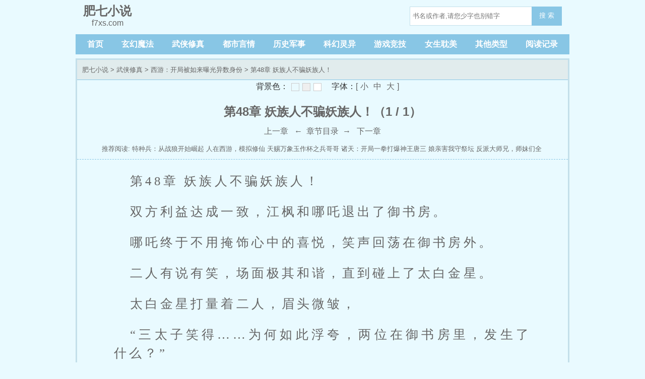

--- FILE ---
content_type: text/html; charset=utf-8
request_url: http://f7xs.com/xs/335723/87694760.html
body_size: 6371
content:
<!DOCTYPE html>
<html lang='zh'>
<head>
<meta charset="UTF-8">
    <title> 第48章 妖族人不骗妖族人！_西游：开局被如来曝光异数身份_肥七小说</title>
    <meta name="keywords" content="西游：开局被如来曝光异数身份, 第48章 妖族人不骗妖族人！" />
    <meta name="description" content="肥七小说提供了且听风吟创作的武侠修真最新好看的小说《西游：开局被如来曝光异数身份》干净清爽无错字的文字章节： 第48章 妖族人不骗妖族人！在线阅读。" />

<!-- header -->
<meta http-equiv="Cache-Control" content="no-siteapp" />
    <meta http-equiv="Cache-Control" content="no-transform" />
    <meta name="viewport" content="width=device-width, initial-scale=1.0, shrink-to-fit=no, user-scalable=no">
<meta http-equiv="X-UA-Compatible" content="ie=edge,chrome=1">

    <link rel="shortcut icon" type="image/x-icon" href="/static/biquge/favicon.ico" media="screen">
    <link rel="stylesheet" href="/static/biquge/style.css">
    <script src="//cdn.staticfile.org/jquery/3.4.0/jquery.min.js"></script>
    <script src="//cdn.staticfile.org/jquery-cookie/1.4.1/jquery.cookie.min.js"></script>
    <script src="//cdn.staticfile.org/jquery.lazyload/1.9.1/jquery.lazyload.min.js"></script>
    <script src="/static/biquge/common.js"></script>
</head>

<body>
<header>
    <a href="/"><div class="logo"><em>肥七小说</em>f7xs.com</div></a>
    <div class="diswap">
    <button id="menu-btn" type="text" onclick="javascript:menu_toggle();" class="search_btn">菜单</button>
    </div>
<!-- 搜索框 -->
<div class="search dispc"><script>search();</script></div>
</header>
<nav class="dispc">
    <a href="/">首页</a>
            <a href="/sort/1/1/">玄幻魔法</a>
            <a href="/sort/2/1/">武侠修真</a>
            <a href="/sort/3/1/">都市言情</a>
            <a href="/sort/4/1/">历史军事</a>
            <a href="/sort/5/1/">科幻灵异</a>
            <a href="/sort/6/1/">游戏竞技</a>
            <a href="/sort/7/1/">女生耽美</a>
            <a href="/sort/8/1/">其他类型</a>
        <a href="/history.html">阅读记录</a>
</nav>
<div class="container">
    <div class="border3-2" id="ss-reader-main">
        <div class="info-title">
            <a href="/">肥七小说</a> &gt; <a href="/sort/2/1/">武侠修真</a> &gt; <a href="/xiaoshuo/335723/">西游：开局被如来曝光异数身份</a> &gt; 第48章 妖族人不骗妖族人！        </div>
        <div class="reader-main">
            <script src="/static/biquge/readpage.js"></script>
            <h1>第48章 妖族人不骗妖族人！（1 / 1）</h1>

            <!-- 控制按钮 -->
            <div class="read_nav">
                <!-- 上一页/上一章 -->
                                    <a id="prev_url" href="/xs/335723/87694759.html"><i class="fa fa-backward"></i> 上一章</a>                                <!-- 返回目录 -->
                &nbsp; ← &nbsp;<a id="info_url" href="/xiaoshuo/335723/"  disable="disabled">章节目录</a>&nbsp; → &nbsp;
                <!-- 下一页/下一章 -->
                                    <a id="next_url" href="/xs/335723/87694761.html">下一章 <i class="fa fa-forward"></i></a>                            </div>
            <!-- /控制按钮 -->

        </div>

        <div class="info-commend mt8">推荐阅读: 
                            <a href="/xiaoshuo/335724/" title="特种兵：从战狼开始崛起">特种兵：从战狼开始崛起</a>
                            <a href="/xiaoshuo/335725/" title="人在西游，模拟修仙">人在西游，模拟修仙</a>
                            <a href="/xiaoshuo/335726/" title="天赐万象玉作杯之兵哥哥">天赐万象玉作杯之兵哥哥</a>
                            <a href="/xiaoshuo/335727/" title="诸天：开局一拳打爆神王唐三">诸天：开局一拳打爆神王唐三</a>
                            <a href="/xiaoshuo/335728/" title="娘亲害我守祭坛">娘亲害我守祭坛</a>
                            <a href="/xiaoshuo/335729/" title="反派大师兄，师妹们全是病娇">反派大师兄，师妹们全是病娇</a>
                            <a href="/xiaoshuo/335730/" title="农家子的科举之路">农家子的科举之路</a>
                            <a href="/xiaoshuo/335731/" title="将军，夫人喊你种田了">将军，夫人喊你种田了</a>
                            <a href="/xiaoshuo/335732/" title="从契约御兽开始">从契约御兽开始</a>
                            <a href="/xiaoshuo/335740/" title="重生影后A翻天">重生影后A翻天</a>
                    </div>
        <div class="reader-hr" ></div>
        <!-- 正文部分 -->
        <div class="111"></div>
        <article id="article" class="content"><p>第48章 妖族人不骗妖族人！</p><p>双方利益达成一致，江枫和哪吒退出了御书房。</p><p>哪吒终于不用掩饰心中的喜悦，笑声回荡在御书房外。</p><p>二人有说有笑，场面极其和谐，直到碰上了太白金星。</p><p>太白金星打量着二人，眉头微皱，</p><p>“三太子笑得……为何如此浮夸，两位在御书房里，发生了什么？”</p><p>太白金星问道。</p><p>哪吒神秘一笑，</p><p>“发生了好事，我即将要脱离天庭这些破规矩的束缚，跟随在我大哥身旁，迎来真正的自由了！”</p><p>听闻此话，太白金星面露疑惑之色。</p><p>真正的自♂由？</p><p>“莫非，陛下给两位赐婚了？”</p><p>哪吒：……</p><p>江枫：？？？</p><p>“赐你大爷！”</p><p>“你一介仙风道骨的老神仙，满口污言秽语成何体统！”</p><p>哪吒呵斥道。</p><p>“走了，兄弟！”</p><p>江枫朝哪吒招了招手，遂不再理会太白金星。</p><p>一路上，江枫打量着哪吒，轻笑道：“兄弟，我此举虽是助你脱离封神榜的制约，同样也将你卷入了佛道两家纷争的风暴之中。”</p><p>真灵被封印在封神榜的天庭正神，虽永垂不朽，却是被封神榜借用了他们的力量，镇压天庭的气运。如此一来，也就导致封神榜上的正神们，不仅实力大打折扣，而且提升起来极为困难。</p><p>哪吒作为封神榜上比较特殊的存在，在封神量劫时期，作为莲花化身的他，并未真正死亡。而在姜子牙封神之时，封的都是战死于封神量劫中的存在。</p><p>哪吒一家，以及杨戬，雷震子等人，是在姜子牙封神结束之后，上的封神榜。</p><p>实力虽不曾倒退，但真灵被封印于封神榜内，修为进境就慢了下来。</p><p>这也是当初哪吒用了三年的时间，就可修炼至金仙境界，而为何上了封神榜，修为就再也没突破过的缘故。</p><p>然而，对于哪吒而言，脱离封神榜，虽是摆脱了制约，却也少了庇护。</p><p>“封神榜上有名之人，真灵寄托其中，即便身死道陨，也可借助封神榜的力量，以真灵为引，重塑新身。”</p><p>“况且，作为天庭正神，就算是与我混在一起，佛门想动手，也得掂量着。”</p><p>“而脱离之后……”</p><p>“此事，各有利弊吧……”</p><p>江枫直言道。</p><p>哪吒闻言，坦然一笑，</p><p>“大哥，你所说的这些，兄弟我尽皆知晓。”</p><p>“不过，如果有脱离封神榜的机会，我想绝大部分的正神，都会选择脱离吧。”</p><p>“而且，只有脱离天庭，我才能跟随大哥，在这量劫之中，开创心中所向往的那片宏伟蓝图。”</p><p>“大哥将我引为知己，助我脱离这枷锁。即便凶险万分，纵使前路莫测，我哪吒，也愿为大哥做先锋，一探前路！”</p><p>哪吒手捂胸口，一脸认真道。</p><p>江枫闻言一笑，</p><p>“得了，大男人之间，别搞这么肉麻。”</p><p>“你我既是知己，那便心知肚明。”</p><p>“兄弟，你我联手，在这乱世，杀出一条血路！”</p><p>江枫笑道。</p><p>哪吒点了点头，眼中满是真诚。</p><p>……</p><p>与此同时，天庭，天牢。</p><p>天庭的天牢，乃是三界之中，最牢不可破的存在。</p><p>其坚实程度，还要在冥界的十八层地狱之上。</p><p>传闻，在天牢深处，还关押着诸多穷凶极恶的洪荒大能。</p><p>此刻，四间相邻的牢房中，传来阵阵质问与怒吼。</p><p>“牛魔王，你与西天佛门到底是什么关系！”</p><p>“几千年的兄弟了，你竟瞒着我们，与灵山那群佛陀在暗中达成了不可告人的交易。陷害那泾河孽龙的事情，恐怕也是佛门所指使的吧。”</p><p>“呵呵，枉我们这么相信你，可你，却差点将我们亲手推进死亡的深渊！”</p><p>“二哥和三哥，恐怕早在泾河龙王渡劫那日，就看出了你的本性，因此未至。”</p><p>“唉，本王后悔没有听从二哥劝阻，与你这天杀的老牛在积雷山会盟。”</p><p>“老牛，你踏马说话啊，你个没有牛性的东西！”</p><p>“……”</p><p>面对此番言语，牛魔王目光深沉。</p><p>他似乎在思索着什么。</p><p>忽然，牛魔王暴起，怒斥道：“你们知道什么！”</p><p>“你们以为，我做佛门的傀儡，就很快乐吗？”</p><p>“我上有老，下有小，我还有两个老婆要养。我虽为平天大圣，表面风光，朋友无数，但又有谁知晓我的苦衷。”</p><p>“当今乱世，处于量劫之中，佛道争锋，我等再强，在这两头庞然大物面前，也只能沦为牺牲品。”</p><p>“我这么做，也算是为妖族留下一丝生机，而这一切，总有人需要牺牲……”</p><p>牛魔王沉声道。</p><p>然而，他的话并没有引起几头妖王的共鸣，反而引来了一阵怒骂。</p><p>“所以，你为了自己的利益，就打算牺牲我们？”</p><p>“焯，你这死老牛，你别让我出去，等我出去，我踏马弄死你！”</p><p>“你个狗.日的，老子与你不共戴天！”</p><p>“等老子出去，不光是你这老牛，连你那老婆儿子，都别想安生！”</p><p>几头妖王怒斥道。</p><p>“你敢！”</p><p>牛魔王怒道。</p><p>就在几头妖王争执不休之际，两道身影在天牢典狱长的带领下，走进了天牢。</p><p>“呦呵，挺热闹啊。”</p><p>一开口，全场瞬间安静。</p><p>这个声音，对几头妖王而言，极为熟悉。</p><p>这是江枫的声音。</p><p>一时间，众妖王的目光，齐刷刷的落在了江枫的身上。</p><p>不远处，江枫背负双手，似笑非笑的缓步走来。</p><p>在他身后，典狱长极为恭敬。</p><p>几头妖王清楚的记得，当初玉帝的化身在积雷山上显现，身边带着江枫时的场景。</p><p>不出意外的话，如今的江枫，已然得到了玉帝的重用，在天庭之上，位高权重。</p><p>这一刻，几头妖王心中百感交集。</p><p>当初，同为积雷山上，天兵围剿的存在。而如今，江枫高高在上，而他们，则成了阶下囚。</p><p>在他们看来，不出意外的话，江枫应该是来报复当初陷害之仇的。</p><p>然而，就在这时，江枫站在众妖王面前，淡淡一笑，</p><p>“给你们两个选择，一个活，一个死，你们选哪个？”</p><p>此话一出，众妖王不由得一愣。</p><p>废话，谁会放着活不选，选择去死？</p><p>不过，看如今这架势，就算是活，应该也是苟活吧。</p><p>他们选择在人间占山为王，不愿投靠天庭和佛门，就是因为腿脚不利索，跪不下去。</p><p>“这两条路，无异于都是死路……”</p><p>猕猴王轻语一声，旁边的几头妖王纷纷点头。</p><p>江枫见状，却是一笑，</p><p>“死，是有尊严的死。”</p><p>“活，也是站着活。”</p><p>“大家同为妖族，妖族人不骗妖族人……”</p><p>(本章完)</p></article>
         <div class="222"></div>
        <div class="reader-hr" ></div>
        <!-- 控制按钮 -->
        <div class="read_nav reader-bottom">
            <!-- 上一页/上一章 -->
                            <a id="prev_url" href="/xs/335723/87694759.html"><i class="fa fa-backward"></i> 上一章</a>                        <!-- 返回目录 -->
            &nbsp; ← &nbsp;<a id="info_url" href="/xiaoshuo/335723/"  disable="disabled">章节目录</a>&nbsp; → &nbsp;
            <!-- 下一页/下一章 -->
                            <a id="next_url" href="/xs/335723/87694761.html">下一章 <i class="fa fa-forward"></i></a>                    </div>
        <!-- /控制按钮 -->


    </div>
</div>

<div class="container">
    <div class="info-commend mt8">最新小说: 
                    <a href="/xiaoshuo/342952/" title="我有一卷鬼神图录列表">我有一卷鬼神图录列表</a>
                    <a href="/xiaoshuo/342793/" title="女总裁的绝世兵王">女总裁的绝世兵王</a>
                    <a href="/xiaoshuo/342754/" title="契约成婚，总裁宠妻30天言晚">契约成婚，总裁宠妻30天言晚</a>
                    <a href="/xiaoshuo/342894/" title="武侠世界的慕容复慕容复东方晴">武侠世界的慕容复慕容复东方晴</a>
                    <a href="/xiaoshuo/342849/" title="遗珠放飞自我的带娃">遗珠放飞自我的带娃</a>
                    <a href="/xiaoshuo/342745/" title="大道破天">大道破天</a>
                    <a href="/xiaoshuo/343280/" title="公若不弃，愿拜为义父">公若不弃，愿拜为义父</a>
                    <a href="/xiaoshuo/342717/" title="我家小师妹天下第一">我家小师妹天下第一</a>
                    <a href="/xiaoshuo/343044/" title="从龙女开始修仙">从龙女开始修仙</a>
                    <a href="/xiaoshuo/343090/" title="我的情敌信息素过敏">我的情敌信息素过敏</a>
            </div>
</div>

<script src="/static/biquge/tempbookcase.js"></script>
<script>
    lastread.set('335723','/xs/335723/87694760.html','西游：开局被如来曝光异数身份','第48章 妖族人不骗妖族人！','且听风吟','2026-01-22');
    const preview_page = $('#prev_url').attr('href');
    const index_page = $('#info_url').attr('href');
    const next_page = $('#next_url').attr('href');
    function jumpPage(){
        const event = document.all ? window.event : arguments[0];
        if (event.keyCode == 37) document.location = preview_page;
        if (event.keyCode == 39) document.location = next_page;
        if (event.keyCode == 13) document.location = index_page;
    }
    document.onkeydown = jumpPage;
</script>
<!-- footer -->
<div class="container">
    <div class="footer gray">
        <p>本站所有小说为转载作品，所有章节均由网友上传，转载至本站只是为了宣传本书让更多读者欣赏。</p>
        <p>Copyright 2026 肥七小说 All Rights Reserved.</p>
    </div>
</div>
<script>
(function(){
    var bp = document.createElement('script');
    var curProtocol = window.location.protocol.split(':')[0];
    if (curProtocol === 'https'){
   bp.src = 'https://zz.bdstatic.com/linksubmit/push.js';
  }
  else{
  bp.src = 'http://push.zhanzhang.baidu.com/push.js';
  }
    var s = document.getElementsByTagName("script")[0];
    s.parentNode.insertBefore(bp, s);
})();
</script>
<script>setEcho();</script>

</body>
</html>